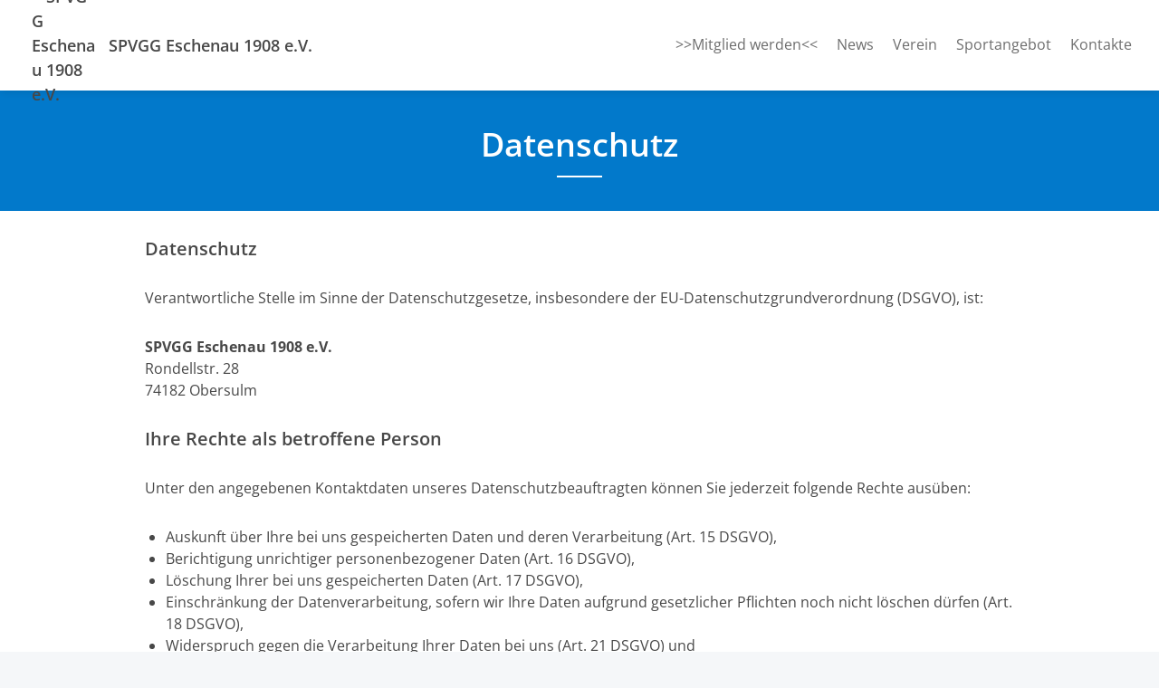

--- FILE ---
content_type: text/html; charset=UTF-8
request_url: https://spvgg-eschenau.de/datenschutz
body_size: 15663
content:
<!doctype html>
<html lang="de">
<head>
  <title>Datenschutz</title>

  <meta charset="utf-8">
  <meta http-equiv="x-ua-compatible" content="ie=edge">
  <meta name="viewport" content="width=device-width, initial-scale=1.0">
  <meta name="description" content="Verantwortliche Stelle im Sinne der Datenschutzgesetze, insbesondere der EU-Datenschutzgrundverordnung (DSGVO), ist:">

  <!-- meta -->
                  <meta property="og:site_name" content="SPVGG Eschenau 1908 e.V.">
                      <meta property="og:type" content="website">
                      <meta property="og:title" content="Datenschutz">
                      <meta property="og:description" content="Verantwortliche Stelle im Sinne der Datenschutzgesetze, insbesondere der EU-Datenschutzgrundverordnung (DSGVO), ist:">
                      <meta property="og:image" content="https://assets.vereinify.com/e1c4284f-5c2d-4354-87bc-0b9a4ed3d383/header.logo/1618783805-spvgg-logo.jpg">
                      <meta property="og:url" content="https://spvgg-eschenau.de/datenschutz/">
                      <meta property="fb:app_id" content="184857898906674">
                      <meta property="og:image:secure_url" content="https://assets.vereinify.com/e1c4284f-5c2d-4354-87bc-0b9a4ed3d383/header.logo/1618783805-spvgg-logo.jpg">
                      <meta property="twitter:card" content="summary_large_image">
                      <meta property="twitter:title" content="Datenschutz">
                      <meta property="twitter:description" content="Verantwortliche Stelle im Sinne der Datenschutzgesetze, insbesondere der EU-Datenschutzgrundverordnung (DSGVO), ist:">
                      <meta property="twitter:image" content="https://assets.vereinify.com/e1c4284f-5c2d-4354-87bc-0b9a4ed3d383/header.logo/1618783805-spvgg-logo.jpg">
                      <meta property="twitter:url" content="https://spvgg-eschenau.de/datenschutz/">
      
      <meta name="robots" content="index, follow">
  
  
      <link rel="canonical" href="https://spvgg-eschenau.de/datenschutz/"/>
  
  <!-- favicons -->
  <link rel="apple-touch-icon" sizes="180x180" href="https://assets.vereinify.com/e1c4284f-5c2d-4354-87bc-0b9a4ed3d383/header.logo/1618783805-spvgg-logo.jpg">
<link rel="icon" type="image/png" sizes="32x32" href="https://assets.vereinify.com/e1c4284f-5c2d-4354-87bc-0b9a4ed3d383/header.logo/1618783805-spvgg-logo.jpg">
<link rel="icon" type="image/png" sizes="16x16" href="https://assets.vereinify.com/e1c4284f-5c2d-4354-87bc-0b9a4ed3d383/header.logo/1618783805-spvgg-logo.jpg">

<link rel="mask-icon" href="https://assets.vereinify.com/e1c4284f-5c2d-4354-87bc-0b9a4ed3d383/header.logo/1618783805-spvgg-logo.jpg" color="#ffffff">
<link rel="shortcut icon" type="image/x-icon" href="https://assets.vereinify.com/e1c4284f-5c2d-4354-87bc-0b9a4ed3d383/header.logo/1618783805-spvgg-logo.jpg">
<link rel="manifest" href="https://cdn.vereinify.com/themes/default/site.webmanifest?v=0d3aeeb1&amp;c=e1c4284f-5c2d-4354-87bc-0b9a4ed3d383&amp;t=20210503114417">

<meta name="application-name" content="Datenschutz">
<meta name="apple-mobile-web-app-title" content="Datenschutz">

<meta name="msapplication-TileColor" content="#0279cb">
<meta name="msapplication-config" content="https://cdn.vereinify.com/themes/default/browserconfig.xml?v=0d3aeeb1&amp;c=e1c4284f-5c2d-4354-87bc-0b9a4ed3d383&amp;t=20210503114417">

<meta name="theme-color" content="#0279cb">

  <!-- preconnects -->
  <link rel="preconnect" href="https://cdn.vereinify.com/?v=0d3aeeb1" crossorigin>

  <!-- alterantive page versions like rss/atom feeds -->
  <link rel="alternate" type="application/rss+xml" title="SPVGG Eschenau 1908 e.V. Feed" href=https://spvgg-eschenau.de/news/feed/rss.xml>
  <link rel="alternate" type="application/atom+xml" title="SPVGG Eschenau 1908 e.V. Feed" href=https://spvgg-eschenau.de/news/feed/atom.xml />

  <!-- Fonts -->

  <!-- CSS(page) -->
        <link rel="stylesheet" href="https://cdn.vereinify.com/themes/default/styles/css/bootstrap-4.5.3.css?v=0d3aeeb1">
  <link rel="stylesheet" href="https://cdn.vereinify.com/themes/default/styles/css/bootstrap-custom.css?v=0d3aeeb1">
  <link rel="stylesheet" href="https://cdn.vereinify.com/themes/default/styles/css/icons-min.css?v=0d3aeeb1">
  <link rel="stylesheet" href="https://cdn.vereinify.com/themes/default/styles/css/compiled.css?v=0d3aeeb1">
  <link rel="stylesheet" href="https://cdn.vereinify.com/themes/default/styles/css/theme.css?v=0d3aeeb1&amp;c=e1c4284f-5c2d-4354-87bc-0b9a4ed3d383&amp;t=20210503114417">
  <link href="https://cdn.vereinify.com/vendor/fullcalendar@5.11.3/main.min.css?v=0d3aeeb1" rel="stylesheet">
  <link href="https://cdn.vereinify.com/vendor/@fullcalendar/bootstrap@5.11.3/main.min.css?v=0d3aeeb1" rel="stylesheet">
  <link href="https://cdn.vereinify.com/vendor/@fortawesome/fontawesome-free@5.13.1/css/all.min.css?v=0d3aeeb1" rel='stylesheet'>
  <link href="https://cdn.vereinify.com/vendor/@splidejs/splide@4.0.6/dist/css/splide.min.css?v=0d3aeeb1" rel="stylesheet">
  <script type="application/ld+json">[]</script>

  
  
  <script type="text/javascript" src="https://cdn.vereinify.com/vendor/intersection-observer@0.12.2/intersection-observer.js?v=0d3aeeb1"></script>
  
  <script type="text/javascript" src="https://cdn.vereinify.com/js/vendor/lozad.min.js?v=0d3aeeb1"></script>

        <script type="module" src="https://cdn.vereinify.com/vendor/ionicons@5.5.4/dist/ionicons/ionicons.esm.js?v=0d3aeeb1"></script>

  <script src="https://cdn.vereinify.com/vendor/fullcalendar@5.11.3/main.min.js?v=0d3aeeb1" crossorigin="anonymous"></script>
  <script src="https://cdn.vereinify.com/vendor/fullcalendar@5.11.3/locales/de.js?v=0d3aeeb1" crossorigin="anonymous"></script>
  <!-- iCalendar Plugin -->
  <script src="https://cdn.vereinify.com/vendor/ical.js@1.4.0/build/ical.min.js?v=0d3aeeb1"></script>
  <script src="https://cdn.vereinify.com/vendor/@fullcalendar/icalendar@5.11.3/main.global.min.js?v=0d3aeeb1" crossorigin="anonymous"></script>
  <!-- RRule Plugin -->
  <script src="https://cdn.vereinify.com/vendor/rrule@2.6.8/dist/es5/rrule.min.js?v=0d3aeeb1" crossorigin="anonymous"></script>
  <script src="https://cdn.vereinify.com/vendor/@fullcalendar/rrule@2.6.8/main.global.min.js?v=0d3aeeb1" crossorigin="anonymous"></script>
  <!-- moment/moment-timezne Plugin -->
  <script src="https://cdn.vereinify.com/vendor/moment@2.29.1/min/moment.min.js?v=0d3aeeb1" crossorigin="anonymous"></script>
  <script src="https://cdn.vereinify.com/vendor/moment-timezone@0.5.33/builds/moment-timezone-with-data.min.js?v=0d3aeeb1" crossorigin="anonymous"></script>
  <script src="https://cdn.vereinify.com/vendor/@fullcalendar/moment@2.29.1/main.global.min.js?v=0d3aeeb1" crossorigin="anonymous"></script>

  <!-- splide -->
  <script src="https://cdn.vereinify.com/vendor/@splidejs/splide@4.0.6/dist/js/splide.min.js?v=0d3aeeb1" crossorigin="anonymous"></script>

  
  <!-- head(custom) -->
  

</head>
<body class="pagetype-editor page-editor-e0625c3c-317a-4b0f-a5aa-01eaf6dd5d30"
      id="page-editor-e0625c3c-317a-4b0f-a5aa-01eaf6dd5d30">

  <div class="wrapper_margins">
    <header class="header">
    <div class="container">
        <nav class="navbar navbar-expand-lg">
            <a class="navbar-brand" href="https://spvgg-eschenau.de">
                                <img class="navbar-brand-image" src="https://assets.vereinify.com/e1c4284f-5c2d-4354-87bc-0b9a4ed3d383/header.logo/1618783805-spvgg-logo.jpg" alt="SPVGG Eschenau 1908 e.V." />
                                <span class="navbar-brand-name">SPVGG Eschenau 1908 e.V.</span>
            </a>
            <button class="navbar-toggler collapsed" type="button" data-toggle="collapse" data-target="#mainnavigation" aria-controls="mainnavigation" aria-expanded="false" aria-label="Toggle navigation">
                <span class="icon-bar"></span>
                <span class="icon-bar"></span>
                <span class="icon-bar"></span>
            </button>

            <div class="collapse navbar-collapse" id="mainnavigation">

                
                <ul class="navbar-nav ml-auto mt-0">
                                      <li class="nav-item dropdown ">
                      <a class="nav-link"
                         href="https://spvgg-eschenau.de/mitglied-werden"
                         target="_self"
                         rel="noopener">&gt;&gt;Mitglied werden&lt;&lt; </a>

                                          </li>
                                      <li class="nav-item dropdown ">
                      <a class="nav-link"
                         href="https://spvgg-eschenau.de/news"
                         target="_self"
                         rel="noopener">News </a>

                                          </li>
                                      <li class="nav-item dropdown ">
                      <a class="nav-link"
                         href="https://spvgg-eschenau.de/ueber-uns"
                         target="_blank"
                         rel="noopener">Verein </a>

                                            <span class="dropdown-toggle" data-toggle="dropdown" aria-haspopup="true" aria-expanded="false"></span>

                      <div class="dropdown-menu">
                                                  <div class="dropdown-item ">
                            <a href="https://spvgg-eschenau.de/ueber-uns"
                               target="_self"
                               rel="noopener">Über uns</a>
                                                      </div>
                                                  <div class="dropdown-item ">
                            <a href="https://spvgg-eschenau.de/mitglied-werden"
                               target="_self"
                               rel="noopener">Mitgliedschaft</a>
                                                      </div>
                                                  <div class="dropdown-item ">
                            <a href="https://spvgg-eschenau.de/vereinskollektion"
                               target="_self"
                               rel="noopener">Vereinskollektion</a>
                                                      </div>
                                                  <div class="dropdown-item ">
                            <a href="https://spvgg-eschenau.de/sportheim"
                               target="_self"
                               rel="noopener">Sportheim</a>
                                                      </div>
                                                  <div class="dropdown-item ">
                            <a href="https://spvgg-eschenau.de/chronik"
                               target="_self"
                               rel="noopener">Chronik</a>
                                                      </div>
                                              </div>

                                          </li>
                                      <li class="nav-item dropdown ">
                      <a class="nav-link"
                         href="https://spvgg-eschenau.de/sportangebot"
                         target="_self"
                         rel="noopener">Sportangebot </a>

                                            <span class="dropdown-toggle" data-toggle="dropdown" aria-haspopup="true" aria-expanded="false"></span>

                      <div class="dropdown-menu">
                                                  <div class="dropdown-item ">
                            <a href="https://spvgg-eschenau.de/skifahren"
                               target="_self"
                               rel="noopener">Skifahren</a>
                                                      </div>
                                                  <div class="dropdown-item ">
                            <a href="https://spvgg-eschenau.de/aerobic"
                               target="_self"
                               rel="noopener">Step-Aerobic</a>
                                                      </div>
                                                  <div class="dropdown-item ">
                            <a href="https://spvgg-eschenau.de/tischtennis"
                               target="_self"
                               rel="noopener">Tischtennis</a>
                                                      </div>
                                                  <div class="dropdown-item ">
                            <a href="https://spvgg-eschenau.de/turnen"
                               target="_self"
                               rel="noopener">Kinderturnen</a>
                                                      </div>
                                                  <div class="dropdown-item ">
                            <a href="https://spvgg-eschenau.de/zumba"
                               target="_self"
                               rel="noopener">Zumba</a>
                                                      </div>
                                                  <div class="dropdown-item ">
                            <a href="https://spvgg-eschenau.de/gymnastik"
                               target="_self"
                               rel="noopener">Gymnastik</a>
                                                      </div>
                                                  <div class="dropdown-item ">
                            <a href="https://spvgg-eschenau.de/kegeln"
                               target="_self"
                               rel="noopener">Kegeln</a>
                                                      </div>
                                                  <div class="dropdown-item ">
                            <a href="https://spvgg-eschenau.de/bogenschiessen"
                               target="_self"
                               rel="noopener">Bogenschiessen</a>
                                                      </div>
                                                  <div class="dropdown-item ">
                            <a href="https://spvgg-eschenau.de/wassersport"
                               target="_self"
                               rel="noopener">Wassersport</a>
                                                      </div>
                                              </div>

                                          </li>
                                      <li class="nav-item dropdown ">
                      <a class="nav-link"
                         href="https://spvgg-eschenau.de/kontakte"
                         target="_self"
                         rel="noopener">Kontakte </a>

                                          </li>
                                  </ul>
            </div>

                        
        </nav>
    </div>
</header>

    <div class="content-wrapper">

      
      <main class="content">
          
          
          <section id="editor-block-16608bb5-de1d-4aac-bf57-b1cab2944c49"
             class="editor editor-header text-left">

        
            <div class="title-page">
                <div class="container-sm">
                    <h1 class="title">Datenschutz</h1>
                </div>
            </div>

        
    </section>

              
          <section id="editor-block-c32c252a-071f-4aef-8a36-8c6d3eaf9712"
             class="editor editor-header text-left">

        
            <div class="container-sm">
                <h2>Datenschutz</h2>
            </div>

        
    </section>

              
          <section id="editor-block-01d3b144-95dc-4d6c-a4f8-0754772bc3e9"
         class="editor editor-paragraph text-left">
  <div class="container-sm">

    <p class="my-0">Verantwortliche Stelle im Sinne der Datenschutzgesetze, insbesondere der EU-Datenschutzgrundverordnung (DSGVO), ist:</p>

  </div>
</section>

              
          <section id="editor-block-781279b2-5872-4d67-90a2-d59f3a8e742b"
         class="editor editor-paragraph text-left">
  <div class="container-sm">

    <p class="my-0"><b>SPVGG Eschenau 1908 e.V.</b><br>Rondellstr. 28<br>74182 Obersulm</p>

  </div>
</section>

              
          <section id="editor-block-c3b6462e-3e82-45b7-bb5d-969b05d1f203"
             class="editor editor-header text-left">

        
            <div class="container-sm">
                <h2>Ihre Rechte als betroffene Person</h2>
            </div>

        
    </section>

              
          <section id="editor-block-0b36cad4-fe7e-44d6-a01e-d99b3e89a9c6"
         class="editor editor-paragraph text-left">
  <div class="container-sm">

    <p class="my-0">Unter den angegebenen Kontaktdaten unseres Datenschutzbeauftragten können Sie jederzeit folgende Rechte ausüben:</p>

  </div>
</section>

              
          <section id="editor-block-90c94b89-8082-4348-9211-e372e068432e"
         class="editor editor-list editor-list-unordered">
  <div class="container-sm">

    
      <ul>
                  <li>Auskunft über Ihre bei uns gespeicherten Daten und deren Verarbeitung (Art. 15 DSGVO),</li>
                  <li>Berichtigung unrichtiger personenbezogener Daten (Art. 16 DSGVO),</li>
                  <li>Löschung Ihrer bei uns gespeicherten Daten (Art. 17 DSGVO),</li>
                  <li>Einschränkung der Datenverarbeitung, sofern wir Ihre Daten aufgrund gesetzlicher Pflichten noch nicht löschen dürfen (Art. 18 DSGVO),</li>
                  <li>Widerspruch gegen die Verarbeitung Ihrer Daten bei uns (Art. 21 DSGVO) und</li>
                  <li>Datenübertragbarkeit, sofern Sie in die Datenverarbeitung eingewilligt haben oder einen Vertrag mit uns sabgeschlossen haben (Art. 20 DSGVO).</li>
              </ul>

    
  </div>
</section>

              
          <section id="editor-block-5734d99e-829b-4224-97e2-ce0308bbb3e0"
         class="editor editor-paragraph text-left">
  <div class="container-sm">

    <p class="my-0">Sofern Sie uns eine Einwilligung erteilt haben, können Sie diese jederzeit mit Wirkung für die Zukunft widerrufen.<br>Sie können sich jederzeit mit einer Beschwerde an eine Aufsichtsbehörde wenden, z. B. an die zuständige Aufsichtsbehörde des Bundeslands Ihres Wohnsitzes oder an die für uns als verantwortliche Stelle zuständige Behörde.<br>Eine Liste der Aufsichtsbehörden (für den nichtöffentlichen Bereich) mit Anschrift finden Sie unter:&nbsp;<a href="https://www.bfdi.bund.de/DE/Infothek/Anschriften_Links/anschriften_links-node.html" target="_blank">https://www.bfdi.bund.de/DE/Infothek/Anschriften_Links/anschriften_links-node.html</a>.</p>

  </div>
</section>

              
          <section id="editor-block-669bcf69-f131-4d73-b32c-043a9deda00c"
         class="editor editor-delimiter">
  <div class="container-sm">

    <hr/>

  </div>
</section>

              
          <section id="editor-block-bad924e6-265f-4266-923b-880c2ac37636"
             class="editor editor-header text-left">

        
            <div class="container-sm">
                <h2>Erfassung allgemeiner Informationen beim Besuch unserer Website</h2>
            </div>

        
    </section>

              
          <section id="editor-block-31db3cb5-830b-466e-aa79-7e758d746f78"
             class="editor editor-header text-left">

        
            <div class="container-sm">
                <h3>Art und Zweck der Verarbeitung:</h3>
            </div>

        
    </section>

              
          <section id="editor-block-bb7ca8aa-fcc0-42ec-ad5c-9c4f3aa6f400"
         class="editor editor-paragraph text-left">
  <div class="container-sm">

    <p class="my-0">Wenn Sie auf unsere Website zugreifen, d.h., wenn Sie sich nicht registrieren oder anderweitig Informationen übermitteln, werden automatisch Informationen allgemeiner Natur erfasst. Diese Informationen (Server-Logfiles) beinhalten etwa die Art des Webbrowsers, das verwendete Betriebssystem, den Domainnamen Ihres Internet-Service-Providers, Ihre IP-Adresse und ähnliches.</p>

  </div>
</section>

              
          <section id="editor-block-0851d8f9-3fd7-44d2-9f6a-47040ab070cc"
         class="editor editor-paragraph text-left">
  <div class="container-sm">

    <p class="my-0">Sie werden insbesondere zu folgenden Zwecken verarbeitet:</p>

  </div>
</section>

              
          <section id="editor-block-d1e8e158-65f5-4d2c-9ca8-f671ede9a4e7"
         class="editor editor-list editor-list-unordered">
  <div class="container-sm">

    
      <ul>
                  <li>Sicherstellung eines problemlosen Verbindungsaufbaus der Website,</li>
                  <li>Sicherstellung einer reibungslosen Nutzung unserer Website,</li>
                  <li>Auswertung der Systemsicherheit und -stabilität sowie</li>
                  <li>zu weiteren administrativen Zwecken.</li>
              </ul>

    
  </div>
</section>

              
          <section id="editor-block-cc41d98e-1671-4d05-bcc0-ca7634dda41c"
         class="editor editor-paragraph text-left">
  <div class="container-sm">

    <p class="my-0">Wir verwenden Ihre Daten nicht, um Rückschlüsse auf Ihre Person zu ziehen. Informationen dieser Art werden von uns ggfs. statistisch ausgewertet, um unseren Internetauftritt und die dahinterstehende Technik zu optimieren.</p>

  </div>
</section>

              
          <section id="editor-block-d93a0060-4867-4c7f-b715-935eec0e8c93"
             class="editor editor-header text-left">

        
            <div class="container-sm">
                <h3>Rechtsgrundlage:</h3>
            </div>

        
    </section>

              
          <section id="editor-block-b77bba58-27a4-42cc-9946-c66a8230f3f3"
         class="editor editor-paragraph text-left">
  <div class="container-sm">

    <p class="my-0">Die Verarbeitung erfolgt gemäß Art. 6 Abs. 1 lit. f DSGVO auf Basis unseres berechtigten Interesses an der Verbesserung der Stabilität und Funktionalität unserer Website.</p>

  </div>
</section>

              
          <section id="editor-block-3628610f-4a2d-4e75-97e1-94c4c4458a4d"
             class="editor editor-header text-left">

        
            <div class="container-sm">
                <h3>Empfänger:</h3>
            </div>

        
    </section>

              
          <section id="editor-block-87e89be4-a0fa-4be1-824b-a8a403dcf924"
         class="editor editor-paragraph text-left">
  <div class="container-sm">

    <p class="my-0">Empfänger der Daten sind ggf. technische Dienstleister, die für den Betrieb und die Wartung unserer Webseite als Auftragsverarbeiter tätig werden.</p>

  </div>
</section>

              
          <section id="editor-block-facb647c-9166-454b-9b1d-2360f93990e8"
             class="editor editor-header text-left">

        
            <div class="container-sm">
                <h3>Speicherdauer:</h3>
            </div>

        
    </section>

              
          <section id="editor-block-2055450f-d374-43f9-8ef5-2f4ac654fdcb"
         class="editor editor-paragraph text-left">
  <div class="container-sm">

    <p class="my-0">Die Daten werden gelöscht, sobald diese für den Zweck der Erhebung nicht mehr erforderlich sind. Dies ist für die Daten, die der Bereitstellung der Webseite dienen, grundsätzlich der Fall, wenn die jeweilige Sitzung beendet ist.</p>

  </div>
</section>

              
          <section id="editor-block-1d2a0ff1-4215-4f2b-80c0-08bed95b897d"
             class="editor editor-header text-left">

        
            <div class="container-sm">
                <h3>Bereitstellung vorgeschrieben oder erforderlich:</h3>
            </div>

        
    </section>

              
          <section id="editor-block-05432389-e785-44bc-83e3-ac6726751331"
         class="editor editor-paragraph text-left">
  <div class="container-sm">

    <p class="my-0">Die Bereitstellung der vorgenannten personenbezogenen Daten ist weder gesetzlich noch vertraglich vorgeschrieben. Ohne die IP-Adresse ist jedoch der Dienst und die Funktionsfähigkeit unserer Website nicht gewährleistet. Zudem können einzelne Dienste und Services nicht verfügbar oder eingeschränkt sein. Aus diesem Grund ist ein Widerspruch ausgeschlossen.</p>

  </div>
</section>

              
          <section id="editor-block-a88b55eb-05a2-41d6-867d-8f344178ccc7"
         class="editor editor-delimiter">
  <div class="container-sm">

    <hr/>

  </div>
</section>

              
          <section id="editor-block-f74eaaa3-6f9e-4818-b6cc-bb173ed75cb5"
             class="editor editor-header text-left">

        
            <div class="container-sm">
                <h2>Cookies</h2>
            </div>

        
    </section>

              
          <section id="editor-block-4a64d98a-6be5-49e2-88c5-5a72141483de"
         class="editor editor-paragraph text-left">
  <div class="container-sm">

    <p class="my-0">Als „Cookies“ werden kleine Dateien bezeichnet, die auf Rechnern der Nutzer gespeichert werden. Innerhalb der Cookies können unterschiedliche Angaben gespeichert werden. Ein Cookie dient primär dazu, die Angaben zu einem Nutzer (bzw. dem Gerät auf dem das Cookie gespeichert ist) während oder auch nach seinem Besuch innerhalb eines Onlineangebotes zu speichern. Als temporäre Cookies, bzw. „Session-Cookies“ oder „transiente Cookies“, werden Cookies bezeichnet, die gelöscht werden, nachdem ein Nutzer ein Onlineangebot verlässt und seinen Browser schließt. In einem solchen Cookie kann z.B. der Inhalt eines Warenkorbs in einem Onlineshop oder ein Login-Status gespeichert werden. Als „permanent“ oder „persistent“ werden Cookies bezeichnet, die auch nach dem Schließen des Browsers gespeichert bleiben. So kann z.B. der Login-Status gespeichert werden, wenn die Nutzer diese nach mehreren Tagen aufsuchen. Ebenso können in einem solchen Cookie die Interessen der Nutzer gespeichert werden, die für Reichweitenmessung oder Marketingzwecke verwendet werden. Als „Third-Party-Cookie“ werden Cookies bezeichnet, die von anderen Anbietern als dem Verantwortlichen, der das Onlineangebot betreibt, angeboten werden (andernfalls, wenn es nur dessen Cookies sind spricht man von „First-Party Cookies“).</p>

  </div>
</section>

              
          <section id="editor-block-49663427-41ff-44c2-acea-2d7a42f9dbf4"
         class="editor editor-paragraph text-left">
  <div class="container-sm">

    <p class="my-0">Wir können temporäre und permanente Cookies einsetzen und klären hierüber im Rahmen unserer Datenschutzerklärung auf.</p>

  </div>
</section>

              
          <section id="editor-block-bed3510e-e496-4a29-bcec-249d61d5eff4"
         class="editor editor-paragraph text-left">
  <div class="container-sm">

    <p class="my-0">Falls die Nutzer nicht möchten, dass Cookies auf ihrem Rechner gespeichert werden, werden sie gebeten die entsprechende Option in den Systemeinstellungen ihres Browsers zu deaktivieren. Gespeicherte Cookies können in den Systemeinstellungen des Browsers gelöscht werden. Der Ausschluss von Cookies kann zu Funktionseinschränkungen dieses Onlineangebotes führen.</p>

  </div>
</section>

              
          <section id="editor-block-e6ab2b03-8644-418c-9306-80c84bc618cd"
         class="editor editor-paragraph text-left">
  <div class="container-sm">

    <p class="my-0">Ein genereller Widerspruch gegen den Einsatz der zu Zwecken des Onlinemarketing eingesetzten Cookies kann bei einer Vielzahl der Dienste, vor allem im Fall des Trackings, über die US-amerikanische Seite&nbsp;<a href="http://www.aboutads.info/choices/">http://www.aboutads.info/choices/</a>&nbsp;oder die EU-Seite&nbsp;<a href="http://www.youronlinechoices.com/">http://www.youronlinechoices.com/</a>&nbsp;erklärt werden. Des Weiteren kann die Speicherung von Cookies mittels deren Abschaltung in den Einstellungen des Browsers erreicht werden. Bitte beachten Sie, dass dann gegebenenfalls nicht alle Funktionen dieses Onlineangebotes genutzt werden können.</p>

  </div>
</section>

              
          <section id="editor-block-11705472-1ef9-48ea-9cb4-f4bcd2a9b14e"
         class="editor editor-delimiter">
  <div class="container-sm">

    <hr/>

  </div>
</section>

              
          <section id="editor-block-6cb2eba0-111c-4e83-a581-9592b976524f"
             class="editor editor-header text-left">

        
            <div class="container-sm">
                <h2>Verwendung des Content Delivery Networks (bunny.net)</h2>
            </div>

        
    </section>

              
          <section id="editor-block-aebf04de-69a4-49a9-a760-ef7a2eb97ad9"
             class="editor editor-header text-left">

        
            <div class="container-sm">
                <h3>Content Delivery Network</h3>
            </div>

        
    </section>

              
          <section id="editor-block-675ce156-ff85-44f3-93d2-838f172edeb5"
         class="editor editor-paragraph text-left">
  <div class="container-sm">

    <p class="my-0">Zur Optimierung der Ladezeiten dieser Webseite wird bunny.net als Content Delivery Network (CDN) verwendet. Auf der Webseite verwendete statische Dateien, zum Beispiel Bilder und Scriptdateien, werden vom bunny.net-Netwerk bereitgestellt.</p>

  </div>
</section>

              
          <section id="editor-block-7366cf0e-97dc-4128-924c-700b1f25f28d"
         class="editor editor-paragraph text-left">
  <div class="container-sm">

    <p class="my-0">Sämtliche personenbezogene Daten werden anonymisiert und nicht an Dritte übermittelt. bunny.net sammelt, speichert oder verteilt keinerlei Informationen, die in irgendeiner Weise verwendet werden könnten, um einen Benutzer zu identifizieren oder seine persönlichen Informationen zu enthalten.</p>

  </div>
</section>

              
          <section id="editor-block-c408ba30-16f5-42b6-998d-5f245524f445"
         class="editor editor-paragraph text-left">
  <div class="container-sm">

    <p class="my-0">Weitere Informationen, wie bunny.net mit Daten umgeht, finden Sie auf der bunny.net-Webseite unter&nbsp;<a href="https://bunny.net/gdpr">https://bunny.net/gdpr</a>&nbsp;und&nbsp;<a href="https://bunny.net/privacy">https://bunny.net/privacy</a>. Die Nutzung von bunny.net erfolgt im Interesse einer einheitlichen und ansprechenden Darstellung dieser Webseite. Dies stellt ein berechtigtes Interesse im Sinne von Art. 6 Abs. 1 lit. f DSGVO dar.</p>

  </div>
</section>

              
          <section id="editor-block-1dbf0ddd-d2ad-459e-8b22-7931edd4c794"
         class="editor editor-delimiter">
  <div class="container-sm">

    <hr/>

  </div>
</section>

              
          <section id="editor-block-a4773a60-a91a-444b-89a6-7e67a0a88f2c"
             class="editor editor-header text-left">

        
            <div class="container-sm">
                <h2>Verwendung von Google Analytics</h2>
            </div>

        
    </section>

              
          <section id="editor-block-1d8bc632-0dba-496e-a2d7-56f1c86321e0"
             class="editor editor-header text-left">

        
            <div class="container-sm">
                <h3>Art und Zweck der Verarbeitung:</h3>
            </div>

        
    </section>

              
          <section id="editor-block-f88369d0-05ba-454c-a177-02707ec80f5c"
         class="editor editor-paragraph text-left">
  <div class="container-sm">

    <p class="my-0">Diese Website benutzt Google Analytics, einen Webanalysedienst der Google LLC, 1600 Amphitheatre Parkway, Mountain View, CA 94043 USA (nachfolgend: „Google“). Google Analytics verwendet sog. „Cookies“, also Textdateien, die auf Ihrem Computer gespeichert werden und die eine Analyse der Benutzung der Webseite durch Sie ermöglichen. Die durch das Cookie erzeugten Informationen über Ihre Benutzung dieser Webseite werden in der Regel an einen Server von Google in den USA übertragen und dort gespeichert. Aufgrund der Aktivierung der IP-Anonymisierung auf diesen Webseiten, wird Ihre IP-Adresse von Google jedoch innerhalb von Mitgliedstaaten der Europäischen Union oder in anderen Vertragsstaaten des Abkommens über den Europäischen Wirtschaftsraum zuvor gekürzt. Nur in Ausnahmefällen wird die volle IP-Adresse an einen Server von Google in den USA übertragen und dort gekürzt. Im Auftrag des Betreibers dieser Website wird Google diese Informationen benutzen, um Ihre Nutzung der Webseite auszuwerten, um Reports über die Webseitenaktivitäten zusammenzustellen und um weitere mit der Websitenutzung und der Internetnutzung verbundene Dienstleistungen gegenüber dem Webseitenbetreiber zu erbringen. Die im Rahmen von Google Analytics von Ihrem Browser übermittelte IP-Adresse wird nicht mit anderen Daten von Google zusammengeführt.</p>

  </div>
</section>

              
          <section id="editor-block-23e76800-4151-40bd-8e11-48d3ab4cb230"
         class="editor editor-paragraph text-left">
  <div class="container-sm">

    <p class="my-0">Die Zwecke der Datenverarbeitung liegen in der Auswertung der Nutzung der Website und in der Zusammenstellung von Reports über Aktivitäten auf der Website. Auf Grundlage der Nutzung der Website und des Internets sollen dann weitere verbundene Dienstleistungen erbracht werden.</p>

  </div>
</section>

              
          <section id="editor-block-d8717b64-7b8a-4536-9ec5-36c3530978c0"
             class="editor editor-header text-left">

        
            <div class="container-sm">
                <h3>Rechtsgrundlage:</h3>
            </div>

        
    </section>

              
          <section id="editor-block-15d4138b-b4ef-4fc9-ae1a-5c7e0b2d237f"
         class="editor editor-paragraph text-left">
  <div class="container-sm">

    <p class="my-0">Die Verarbeitung der Daten erfolgt auf Grundlage einer Einwilligung des Nutzers (Art. 6 Abs. 1 lit. a DSGVO).</p>

  </div>
</section>

              
          <section id="editor-block-c45d4103-6d00-407d-9e46-31a0411fcd31"
             class="editor editor-header text-left">

        
            <div class="container-sm">
                <h3>Empfänger:</h3>
            </div>

        
    </section>

              
          <section id="editor-block-f5c85e3a-fc4f-4c57-80d5-3ca0bcc53fad"
         class="editor editor-paragraph text-left">
  <div class="container-sm">

    <p class="my-0">Empfänger der Daten ist Google als Auftragsverarbeiter. Hierfür haben wir mit Google den entsprechenden Auftragsverarbeitungsvertrag abgeschlossen.</p>

  </div>
</section>

              
          <section id="editor-block-a43498d8-be38-4795-a309-aac3b217af1b"
             class="editor editor-header text-left">

        
            <div class="container-sm">
                <h3>Speicherdauer:</h3>
            </div>

        
    </section>

              
          <section id="editor-block-4ecc687d-432d-43ac-ac40-8526053f2a26"
         class="editor editor-paragraph text-left">
  <div class="container-sm">

    <p class="my-0">Die Löschung der Daten erfolgt, sobald diese für unsere Aufzeichnungszwecke nicht mehr erforderlich sind.</p>

  </div>
</section>

              
          <section id="editor-block-bd7bbba1-2613-4a38-bf88-17fb4e0943b0"
             class="editor editor-header text-left">

        
            <div class="container-sm">
                <h3>Drittlandtransfer:</h3>
            </div>

        
    </section>

              
          <section id="editor-block-fec14c47-e228-4370-85a7-0ae913af3989"
         class="editor editor-paragraph text-left">
  <div class="container-sm">

    <p class="my-0">Google verarbeitet Ihre Daten in den USA und hat sich dem EU_US Privacy Shield unterworfen&nbsp;<a href="https://www.privacyshield.gov/EU-US-Framework">https://www.privacyshield.gov/EU-US-Framework</a>.</p>

  </div>
</section>

              
          <section id="editor-block-ad5cdbcf-f432-4977-9641-1dc4ed7791b0"
             class="editor editor-header text-left">

        
            <div class="container-sm">
                <h3>Bereitstellung vorgeschrieben oder erforderlich:</h3>
            </div>

        
    </section>

              
          <section id="editor-block-394ef494-b2a6-42c0-be94-4a12a38e5e27"
         class="editor editor-paragraph text-left">
  <div class="container-sm">

    <p class="my-0">Die Bereitstellung Ihrer personenbezogenen Daten erfolgt freiwillig, allein auf Basis Ihrer Einwilligung. Sofern Sie den Zugriff unterbinden, kann es hierdurch zu Funktionseinschränkungen auf der Website kommen.</p>

  </div>
</section>

              
          <section id="editor-block-e8b49a8a-6c69-43b8-a7ad-834a57d3e938"
             class="editor editor-header text-left">

        
            <div class="container-sm">
                <h3>Widerruf der Einwilligung:</h3>
            </div>

        
    </section>

              
          <section id="editor-block-b3f65a14-60b6-45a3-b577-c73c920530d4"
         class="editor editor-paragraph text-left">
  <div class="container-sm">

    <p class="my-0">Sie können die Speicherung der Cookies durch eine entsprechende Einstellung Ihrer Browser-Software verhindern; wir weisen Sie jedoch darauf hin, dass Sie in diesem Fall gegebenenfalls nicht sämtliche Funktionen dieser Website vollumfänglich werden nutzen können. Sie können darüber hinaus die Erfassung der durch das Cookie erzeugten und auf Ihre Nutzung der Webseite bezogenen Daten (inkl. Ihrer IP-Adresse) an Google sowie die Verarbeitung dieser Daten durch Google verhindern, indem sie das unter dem folgenden Link verfügbare Browser-Plugin herunterladen und installieren:&nbsp;<a href="http://tools.google.com/dlpage/gaoptout?hl=de">Browser Add On zur Deaktivierung von Google Analytics</a>.</p>

  </div>
</section>

              
          <section id="editor-block-d2d05b61-f8ee-4dbe-baf4-7369c69b746a"
         class="editor editor-paragraph text-left">
  <div class="container-sm">

    <p class="my-0">Zusätzlich oder als Alternative zum Browser-Add-On können Sie das Tracking durch Google Analytics auf unseren Seiten unterbinden, indem Sie&nbsp;<a href="https://spvgg-eschenau.de/datenschutz#">diesen Link anklicken</a>. Dabei wird ein Opt-out-Cookie auf Ihrem Gerät installiert. Damit wird die Erfassung durch Google Analytics für diese Website und für diesen Browser zukünftig verhindert, so lange das Cookie in Ihrem Browser installiert bleibt.</p>

  </div>
</section>

              
          <section id="editor-block-330c4ec6-91af-4b59-b0a4-c992f8b10249"
             class="editor editor-header text-left">

        
            <div class="container-sm">
                <h3>Profiling:</h3>
            </div>

        
    </section>

              
          <section id="editor-block-c1072b82-1725-4039-93a5-abec778fc159"
         class="editor editor-paragraph text-left">
  <div class="container-sm">

    <p class="my-0">Mit Hilfe des Tracking-Tools Google Analytics kann das Verhalten der Besucher der Webseite bewertet und die Interessen analysiert werden. Hierzu erstellen wir ein pseudonymes Nutzerprofil.</p>

  </div>
</section>

              
          <section id="editor-block-17012dde-e2e2-44ec-ba3f-5a255bdc7b3b"
         class="editor editor-delimiter">
  <div class="container-sm">

    <hr/>

  </div>
</section>

              
          <section id="editor-block-b13c7991-42a5-4091-9602-0994f61920c9"
             class="editor editor-header text-left">

        
            <div class="container-sm">
                <h2>Verwendung von Scriptbibliotheken (Google Webfonts)</h2>
            </div>

        
    </section>

              
          <section id="editor-block-0e6a8288-1bd7-426c-80d4-175fdef8c6c8"
             class="editor editor-header text-left">

        
            <div class="container-sm">
                <h3>Art und Zweck der Verarbeitung:</h3>
            </div>

        
    </section>

              
          <section id="editor-block-2b356b51-f9b9-4aab-88b9-162735996df3"
         class="editor editor-paragraph text-left">
  <div class="container-sm">

    <p class="my-0">Um unsere Inhalte browserübergreifend korrekt und grafisch ansprechend darzustellen, verwenden wir auf dieser Website „Google Web Fonts“ der Google LLC (1600 Amphitheatre Parkway, Mountain View, CA 94043, USA; nachfolgend „Google“) zur Darstellung von Schriften.</p>

  </div>
</section>

              
          <section id="editor-block-43c1dfb8-812f-45ed-a1dd-fe5c2fbb0579"
         class="editor editor-paragraph text-left">
  <div class="container-sm">

    <p class="my-0">Die Datenschutzrichtlinie des Bibliothekbetreibers Google finden Sie hier:&nbsp;<a href="https://www.google.com/policies/privacy/">https://www.google.com/policies/privacy/</a></p>

  </div>
</section>

              
          <section id="editor-block-52f4db2e-de21-4315-b754-e2b83da198cd"
             class="editor editor-header text-left">

        
            <div class="container-sm">
                <h3>Rechtsgrundlage:</h3>
            </div>

        
    </section>

              
          <section id="editor-block-360ed2e9-9fa4-4552-80a4-ab59f3563eff"
         class="editor editor-paragraph text-left">
  <div class="container-sm">

    <p class="my-0">Rechtsgrundlage für die Einbindung von Google Webfonts und dem damit verbundenen Datentransfer zu Google ist Ihre Einwilligung (Art. 6 Abs. 1 lit. a DSGVO).</p>

  </div>
</section>

              
          <section id="editor-block-3413d714-5464-454b-bff0-d5f6f5998ef8"
             class="editor editor-header text-left">

        
            <div class="container-sm">
                <h3>Empfänger:</h3>
            </div>

        
    </section>

              
          <section id="editor-block-c9bddf45-91cd-4394-8071-2e597474d748"
         class="editor editor-paragraph text-left">
  <div class="container-sm">

    <p class="my-0">Der Aufruf von Scriptbibliotheken oder Schriftbibliotheken löst automatisch eine Verbindung zum Betreiber der Bibliothek aus. Dabei ist es theoretisch möglich – aktuell allerdings auch unklar ob und ggf. zu welchen Zwecken – dass der Betreiber in diesem Fall Google Daten erhebt.</p>

  </div>
</section>

              
          <section id="editor-block-bb4fce2f-5e02-49e2-90af-fa603b975a5d"
             class="editor editor-header text-left">

        
            <div class="container-sm">
                <h3>Speicherdauer:</h3>
            </div>

        
    </section>

              
          <section id="editor-block-f80098c3-6081-42e5-afbd-02af8708b6d9"
         class="editor editor-paragraph text-left">
  <div class="container-sm">

    <p class="my-0">Wir erheben keine personenbezogenen Daten, durch die Einbindung von Google Webfonts.</p>

  </div>
</section>

              
          <section id="editor-block-101d28c2-6eaa-46dc-b0ad-ca6a5c09f519"
         class="editor editor-paragraph text-left">
  <div class="container-sm">

    <p class="my-0">Weitere Informationen zu Google Web Fonts finden Sie unter&nbsp;<a href="https://developers.google.com/fonts/faq">https://developers.google.com/fonts/faq</a>&nbsp;und in der Datenschutzerklärung von Google:&nbsp;<a href="https://www.google.com/policies/privacy/">https://www.google.com/policies/privacy/</a>.</p>

  </div>
</section>

              
          <section id="editor-block-b978ceef-962e-4470-bd65-576690c61630"
             class="editor editor-header text-left">

        
            <div class="container-sm">
                <h3>Drittlandtransfer:</h3>
            </div>

        
    </section>

              
          <section id="editor-block-8f341e6c-907a-451d-8f71-60eb3d5f6210"
         class="editor editor-paragraph text-left">
  <div class="container-sm">

    <p class="my-0">Google verarbeitet Ihre Daten in den USA und hat sich dem EU_US Privacy Shield unterworfen&nbsp;<a href="https://www.privacyshield.gov/EU-US-Framework">https://www.privacyshield.gov/EU-US-Framework</a>.</p>

  </div>
</section>

              
          <section id="editor-block-3463ee70-d7f9-4184-8cfa-df55b93e42a6"
             class="editor editor-header text-left">

        
            <div class="container-sm">
                <h3>Bereitstellung vorgeschrieben oder erforderlich:</h3>
            </div>

        
    </section>

              
          <section id="editor-block-1e05a8b4-d200-4def-8cba-93f84df7115a"
         class="editor editor-paragraph text-left">
  <div class="container-sm">

    <p class="my-0">Die Bereitstellung der personenbezogenen Daten ist weder gesetzlich, noch vertraglich vorgeschrieben. Allerdings kann ohne die korrekte Darstellung der Inhalte von Standardschriften nicht ermöglicht werden.</p>

  </div>
</section>

              
          <section id="editor-block-696bf6c0-5434-4c93-a2a8-73d5be587c41"
             class="editor editor-header text-left">

        
            <div class="container-sm">
                <h3>Widerruf der Einwilligung:</h3>
            </div>

        
    </section>

              
          <section id="editor-block-92b62508-f7cc-4554-891e-d77a36f0d89f"
         class="editor editor-paragraph text-left">
  <div class="container-sm">

    <p class="my-0">Zur Darstellung der Inhalte wird regelmäßig die Programmiersprache JavaScript verwendet. Sie können der Datenverarbeitung daher widersprechen, indem Sie die Ausführung von JavaScript in Ihrem Browser deaktivieren oder einen Einbindung JavaScript-Blocker installieren. Bitte beachten Sie, dass es hierdurch zu Funktionseinschränkungen auf der Website kommen kann.</p>

  </div>
</section>

              
          <section id="editor-block-6e4a01c2-73ea-4f4e-bf7d-e3859b9362e1"
         class="editor editor-delimiter">
  <div class="container-sm">

    <hr/>

  </div>
</section>

              
          <section id="editor-block-7c6d911e-9ac3-4ba5-84f5-cc0916e015a3"
             class="editor editor-header text-left">

        
            <div class="container-sm">
                <h2>Verwendung von Google Maps</h2>
            </div>

        
    </section>

              
          <section id="editor-block-4492583a-e003-4ac5-b31c-ae32648df798"
             class="editor editor-header text-left">

        
            <div class="container-sm">
                <h3>Art und Zweck der Verarbeitung:</h3>
            </div>

        
    </section>

              
          <section id="editor-block-0956f8f9-0fd6-489a-b011-ff325e3be1f8"
         class="editor editor-paragraph text-left">
  <div class="container-sm">

    <p class="my-0">Auf dieser Webseite nutzen wir das Angebot von Google Maps. Google Maps wird von Google LLC, 1600 Amphitheatre Parkway, Mountain View, CA 94043, USA (nachfolgend „Google“) betrieben. Dadurch können wir Ihnen interaktive Karten direkt in der Webseite anzeigen und ermöglichen Ihnen die komfortable Nutzung der Karten-Funktion.</p>

  </div>
</section>

              
          <section id="editor-block-a522a98c-bde8-4340-93e9-fd79204a1301"
         class="editor editor-paragraph text-left">
  <div class="container-sm">

    <p class="my-0">Nähere Informationen über die Datenverarbeitung durch Google können Sie&nbsp;<a href="http://www.google.com/privacypolicy.html">den Google-Datenschutzhinweisen</a>&nbsp;entnehmen. Dort können Sie im Datenschutzcenter auch Ihre persönlichen Datenschutz-Einstellungen verändern.</p>

  </div>
</section>

              
          <section id="editor-block-6709a4a8-03e8-4685-9751-241efd3346f0"
         class="editor editor-paragraph text-left">
  <div class="container-sm">

    <p class="my-0">Ausführliche Anleitungen zur Verwaltung der eigenen Daten im Zusammenhang mit Google-Produkten<a href="http://www.dataliberation.org/">&nbsp;finden Sie hier</a>.</p>

  </div>
</section>

              
          <section id="editor-block-070a06fc-bf73-42a6-9430-bda21462774a"
             class="editor editor-header text-left">

        
            <div class="container-sm">
                <h3>Rechtsgrundlage:</h3>
            </div>

        
    </section>

              
          <section id="editor-block-b17d50e7-8e01-4ebf-a0c9-8628cff69d7a"
         class="editor editor-paragraph text-left">
  <div class="container-sm">

    <p class="my-0">Rechtsgrundlage für die Einbindung von Google Maps und dem damit verbundenen Datentransfer zu Google ist Ihre Einwilligung (Art. 6 Abs. 1 lit. a DSGVO).</p>

  </div>
</section>

              
          <section id="editor-block-4d402e75-8349-4ed9-accc-8fd6b5c0238f"
             class="editor editor-header text-left">

        
            <div class="container-sm">
                <h3>Empfänger:</h3>
            </div>

        
    </section>

              
          <section id="editor-block-a5f68869-baa5-4386-ae61-4a6d5fb98a21"
         class="editor editor-paragraph text-left">
  <div class="container-sm">

    <p class="my-0">Durch den Besuch der Webseite erhält Google Informationen, dass Sie die entsprechende Unterseite unserer Webseite aufgerufen haben. Dies erfolgt unabhängig davon, ob Google ein Nutzerkonto bereitstellt, über das Sie eingeloggt sind, oder ob keine Nutzerkonto besteht. Wenn Sie bei Google eingeloggt sind, werden Ihre Daten direkt Ihrem Konto zugeordnet.</p>

  </div>
</section>

              
          <section id="editor-block-cad7402b-9d15-40e7-9c8e-328fd80ccb5a"
         class="editor editor-paragraph text-left">
  <div class="container-sm">

    <p class="my-0">Wenn Sie die Zuordnung in Ihrem Profil bei Google nicht wünschen, müssen Sie sich vor Aktivierung des Buttons bei Google ausloggen. Google speichert Ihre Daten als Nutzungsprofile und nutzt sie für Zwecke der Werbung, Marktforschung und/oder bedarfsgerechter Gestaltung seiner Webseite. Eine solche Auswertung erfolgt insbesondere (selbst für nicht eingeloggte Nutzer) zur Erbringung bedarfsgerechter Werbung und um andere Nutzer des sozialen Netzwerks über Ihre Aktivitäten auf unserer Webseite zu informieren. Ihnen steht ein Widerspruchsrecht zu gegen die Bildung dieser Nutzerprofile, wobei Sie sich zur Ausübung dessen an Google richten müssen.</p>

  </div>
</section>

              
          <section id="editor-block-e80336a3-dbb2-486f-8f2a-30e7942f00ff"
             class="editor editor-header text-left">

        
            <div class="container-sm">
                <h3>Speicherdauer:</h3>
            </div>

        
    </section>

              
          <section id="editor-block-1a07a4c9-235b-4cd0-aa95-a5fc74572ed9"
         class="editor editor-paragraph text-left">
  <div class="container-sm">

    <p class="my-0">Wir erheben keine personenbezogenen Daten, durch die Einbindung von Google Maps.</p>

  </div>
</section>

              
          <section id="editor-block-f21ff179-3a30-41ad-a969-d49d8aafdd00"
             class="editor editor-header text-left">

        
            <div class="container-sm">
                <h3>Drittlandtransfer:</h3>
            </div>

        
    </section>

              
          <section id="editor-block-790d8419-425e-47f0-bfca-579fb3916b4d"
         class="editor editor-paragraph text-left">
  <div class="container-sm">

    <p class="my-0">Google verarbeitet Ihre Daten in den USA und hat sich dem EU_US Privacy Shield unterworfen&nbsp;<a href="https://www.privacyshield.gov/EU-US-Framework">https://www.privacyshield.gov/EU-US-Framework</a>.</p>

  </div>
</section>

              
          <section id="editor-block-55eb413e-8149-418e-b506-0daa8afa30d2"
             class="editor editor-header text-left">

        
            <div class="container-sm">
                <h3>Widerruf der Einwilligung:</h3>
            </div>

        
    </section>

              
          <section id="editor-block-ab1b3cdf-d02e-4862-981e-91f1269c4374"
         class="editor editor-paragraph text-left">
  <div class="container-sm">

    <p class="my-0">Wenn Sie nicht möchten, dass Google über unseren Internetauftritt Daten über Sie erhebt, verarbeitet oder nutzt, können Sie in Ihrem Browsereinstellungen JavaScript deaktivieren. In diesem Fall können Sie unsere Webseite jedoch nicht oder nur eingeschränkt nutzen.</p>

  </div>
</section>

              
          <section id="editor-block-4c006781-d61c-47fe-bb09-c9c900f28d21"
             class="editor editor-header text-left">

        
            <div class="container-sm">
                <h3>Bereitstellung vorgeschrieben oder erforderlich:</h3>
            </div>

        
    </section>

              
          <section id="editor-block-d22f4ebd-ac32-4d75-a9ac-82a4756d0e02"
         class="editor editor-paragraph text-left">
  <div class="container-sm">

    <p class="my-0">Die Bereitstellung Ihrer personenbezogenen Daten erfolgt freiwillig, allein auf Basis Ihrer Einwilligung. Sofern Sie den Zugriff unterbinden, kann es hierdurch zu Funktionseinschränkungen auf der Website kommen.</p>

  </div>
</section>

              
          <section id="editor-block-c2949c9b-f24b-4167-8759-84bcb12c0aa2"
         class="editor editor-delimiter">
  <div class="container-sm">

    <hr/>

  </div>
</section>

              
          <section id="editor-block-5574d2b1-648a-425e-a8bb-1a89c9b81a74"
             class="editor editor-header text-left">

        
            <div class="container-sm">
                <h2>Eingebettete YouTube-Videos</h2>
            </div>

        
    </section>

              
          <section id="editor-block-8ad472ab-d1eb-42d2-b3ee-bf365ee6f922"
             class="editor editor-header text-left">

        
            <div class="container-sm">
                <h3>Art und Zweck der Verarbeitung:</h3>
            </div>

        
    </section>

              
          <section id="editor-block-aef69235-fb6a-4165-8be3-42e69a64a7f8"
         class="editor editor-paragraph text-left">
  <div class="container-sm">

    <p class="my-0">Auf einigen unserer Webseiten betten wir YouTube-Videos ein. Betreiber der entsprechenden Plugins ist die YouTube, LLC, 901 Cherry Ave., San Bruno, CA 94066, USA (nachfolgend „YouTube“). Wenn Sie eine Seite mit dem YouTube-Plugin besuchen, wird eine Verbindung zu Servern von YouTube hergestellt. Dabei wird YouTube mitgeteilt, welche Seiten Sie besuchen. Wenn Sie in Ihrem YouTube-Account eingeloggt sind, kann YouTube Ihr Surfverhalten Ihnen persönlich zuzuordnen. Dies verhindern Sie, indem Sie sich vorher aus Ihrem YouTube-Account ausloggen.</p>

  </div>
</section>

              
          <section id="editor-block-d9f21828-182b-44ba-9f79-77aa39e1b1a3"
         class="editor editor-paragraph text-left">
  <div class="container-sm">

    <p class="my-0">Wird ein YouTube-Video gestartet, setzt der Anbieter Cookies ein, die Hinweise über das Nutzerverhalten sammeln.</p>

  </div>
</section>

              
          <section id="editor-block-06857064-1b46-42a2-93ea-21553213131d"
         class="editor editor-paragraph text-left">
  <div class="container-sm">

    <p class="my-0">Weitere Informationen zu Zweck und Umfang der Datenerhebung und ihrer Verarbeitung durch YouTube erhalten Sie in den Datenschutzerklärungen des Anbieters, Dort erhalten Sie auch weitere Informationen zu Ihren diesbezüglichen Rechten und Einstellungsmöglichkeiten zum Schutze Ihrer Privatsphäre (<a href="https://policies.google.com/privacy">https://policies.google.com/privacy</a>). Google verarbeitet Ihre Daten in den USA und hat sich dem EU-US Privacy Shield unterworfen https://www.privacyshield.gov/EU-US-Framework</p>

  </div>
</section>

              
          <section id="editor-block-7a4bdfb4-3914-44c2-b457-62b357c0a2e5"
             class="editor editor-header text-left">

        
            <div class="container-sm">
                <h3>Rechtsgrundlage:</h3>
            </div>

        
    </section>

              
          <section id="editor-block-7ee5d012-1f1c-4b1d-aac4-5fc3a16f3d2c"
         class="editor editor-paragraph text-left">
  <div class="container-sm">

    <p class="my-0">Rechtsgrundlage für die Einbindung von YouTube und dem damit verbundenen Datentransfer zu Google ist Ihre Einwilligung (Art. 6 Abs. 1 lit. a DSGVO).</p>

  </div>
</section>

              
          <section id="editor-block-74d83767-eeb8-46af-9077-25ef87b347b4"
             class="editor editor-header text-left">

        
            <div class="container-sm">
                <h3>Empfänger:</h3>
            </div>

        
    </section>

              
          <section id="editor-block-2a864b86-7172-4f55-98d6-b5851cc19265"
         class="editor editor-paragraph text-left">
  <div class="container-sm">

    <p class="my-0">Der Aufruf von YouTube löst automatisch eine Verbindung zu Google aus.</p>

  </div>
</section>

              
          <section id="editor-block-9c4fb2a9-e24f-4464-8baf-3e5ad78ec044"
             class="editor editor-header text-left">

        
            <div class="container-sm">
                <h3>Speicherdauer und Widerruf der Einwilligung:</h3>
            </div>

        
    </section>

              
          <section id="editor-block-ebf0cdf1-c693-48d1-a593-912973a46de6"
         class="editor editor-paragraph text-left">
  <div class="container-sm">

    <p class="my-0">Wer das Speichern von Cookies für das Google-Ad-Programm deaktiviert hat, wird auch beim Anschauen von YouTube-Videos mit keinen solchen Cookies rechnen müssen. YouTube legt aber auch in anderen Cookies nicht-personenbezogene Nutzungsinformationen ab. Möchten Sie dies verhindern, so müssen Sie das Speichern von Cookies im Browser blockieren.</p>

  </div>
</section>

              
          <section id="editor-block-4c3e9a34-b253-429f-8d92-0e081e5c4a41"
         class="editor editor-paragraph text-left">
  <div class="container-sm">

    <p class="my-0">Weitere Informationen zum Datenschutz bei „YouTube“ finden Sie in der Datenschutzerklärung des Anbieters unter:&nbsp;<a href="https://www.google.de/intl/de/policies/privacy/">https://www.google.de/intl/de/policies/privacy/</a></p>

  </div>
</section>

              
          <section id="editor-block-a714b2bf-52a1-41ad-93e1-ccd38d1989c3"
             class="editor editor-header text-left">

        
            <div class="container-sm">
                <h3>Drittlandtransfer:</h3>
            </div>

        
    </section>

              
          <section id="editor-block-780a40af-58fa-496c-99a2-56fe02bc5923"
         class="editor editor-paragraph text-left">
  <div class="container-sm">

    <p class="my-0">Google verarbeitet Ihre Daten in den USA und hat sich dem EU_US Privacy Shield unterworfen&nbsp;<a href="https://www.privacyshield.gov/EU-US-Framework">https://www.privacyshield.gov/EU-US-Framework</a>.</p>

  </div>
</section>

              
          <section id="editor-block-690d45f8-12af-43aa-96d4-40fd40d4ec4d"
             class="editor editor-header text-left">

        
            <div class="container-sm">
                <h3>Bereitstellung vorgeschrieben oder erforderlich:</h3>
            </div>

        
    </section>

              
          <section id="editor-block-c6ccbafa-6f92-4c9d-b644-294cde298383"
         class="editor editor-paragraph text-left">
  <div class="container-sm">

    <p class="my-0">Die Bereitstellung Ihrer personenbezogenen Daten erfolgt freiwillig, allein auf Basis Ihrer Einwilligung. Sofern Sie den Zugriff unterbinden, kann es hierdurch zu Funktionseinschränkungen auf der Website kommen.</p>

  </div>
</section>

              
          <section id="editor-block-80342cd5-242a-40d9-874d-4269699dff93"
         class="editor editor-delimiter">
  <div class="container-sm">

    <hr/>

  </div>
</section>

              
          <section id="editor-block-4555ac77-6f44-43c8-9452-875ffae41ce0"
             class="editor editor-header text-left">

        
            <div class="container-sm">
                <h2>Twitter</h2>
            </div>

        
    </section>

              
          <section id="editor-block-01264897-c22e-4550-a693-413f005eda08"
         class="editor editor-paragraph text-left">
  <div class="container-sm">

    <p class="my-0">Innerhalb unseres Onlineangebotes können Funktionen und Inhalte des Dienstes Twitter, angeboten durch die Twitter Inc., 1355 Market Street, Suite 900, San Francisco, CA 94103, USA, eingebunden werden. Hierzu können z.B. Inhalte wie Bilder, Videos oder Texte und Schaltflächen gehören, mit denen Nutzer Inhalte dieses Onlineangebotes innerhalb von Twitter teilen können.Sofern die Nutzer Mitglieder der Plattform Twitter sind, kann Twitter den Aufruf der o.g. Inhalte und Funktionen den dortigen Profilen der Nutzer zuordnen. Twitter ist unter dem Privacy-Shield-Abkommen zertifiziert und bietet hierdurch eine Garantie, das europäische Datenschutzrecht einzuhalten (<a target="_blank" href="https://www.privacyshield.gov/participant?id=a2zt0000000TORzAAO&amp;status=Active">https://www.privacyshield.gov/participant?id=a2zt0000000TORzAAO&amp;status=Active</a>). Datenschutzerklärung:&nbsp;<a target="_blank" href="https://twitter.com/de/privacy">https://twitter.com/de/privacy</a>, Opt-Out:&nbsp;<a target="_blank" href="https://twitter.com/personalization">https://twitter.com/personalization</a>.</p>

  </div>
</section>

              
          <section id="editor-block-f4c7ae1e-916d-4193-9cfc-f4b275118289"
             class="editor editor-header text-left">

        
            <div class="container-sm">
                <h2>Instagram</h2>
            </div>

        
    </section>

              
          <section id="editor-block-ade228bc-547f-4855-bf35-7c37c4823484"
         class="editor editor-paragraph text-left">
  <div class="container-sm">

    <p class="my-0">Innerhalb unseres Onlineangebotes können Funktionen und Inhalte des Dienstes Instagram, angeboten durch die Instagram Inc., 1601 Willow Road, Menlo Park, CA, 94025, USA, eingebunden werden. Hierzu können z.B. Inhalte wie Videos, Bilder oder Texte und Schaltflächen gehören, mit denen Nutzer Inhalte dieses Onlineangebotes innerhalb von Instagram teilen können. Sofern die Nutzer Mitglieder der Plattform Instagram sind, kann Instagram den Aufruf der o.g. Inhalte und Funktionen den dortigen Profilen der Nutzer zuordnen. Datenschutzerklärung von Instagram:&nbsp;<a target="_blank" href="http://instagram.com/about/legal/privacy/">http://instagram.com/about/legal/privacy/</a>.</p>

  </div>
</section>

              
          <section id="editor-block-5e10873e-3060-457b-960f-f865f23dbaab"
         class="editor editor-delimiter">
  <div class="container-sm">

    <hr/>

  </div>
</section>

              
          <section id="editor-block-22cd9ee5-31ee-4c41-86d4-59821da509e6"
             class="editor editor-header text-left">

        
            <div class="container-sm">
                <h2>SSL-Verschlüsselung</h2>
            </div>

        
    </section>

              
          <section id="editor-block-33473161-1462-447b-b8d7-c1267af3f1ec"
         class="editor editor-paragraph text-left">
  <div class="container-sm">

    <p class="my-0">Um die Sicherheit Ihrer Daten bei der Übertragung zu schützen, verwenden wir dem aktuellen Stand der Technik entsprechende Verschlüsselungsverfahren (z. B. SSL) über HTTPS.</p>

  </div>
</section>

              
          <section id="editor-block-76b3c934-f48f-49cf-b679-76fd32ed9e68"
             class="editor editor-header text-left">

        
            <div class="container-sm">
                <h2>Änderung unserer Datenschutzbestimmungen</h2>
            </div>

        
    </section>

              
          <section id="editor-block-ccc2d4a0-5616-4dc2-ac14-28ace410c145"
         class="editor editor-paragraph text-left">
  <div class="container-sm">

    <p class="my-0">Wir behalten uns vor, diese Datenschutzerklärung anzupassen, damit sie stets den aktuellen rechtlichen Anforderungen entspricht oder um Änderungen unserer Leistungen in der Datenschutzerklärung umzusetzen, z.B. bei der Einführung neuer Services. Für Ihren erneuten Besuch gilt dann die neue Datenschutzerklärung.</p>

  </div>
</section>

              
          <section id="editor-block-467e20c3-d5ec-4540-8f16-9b269bebd7e5"
             class="editor editor-header text-left">

        
            <div class="container-sm">
                <h2>Onlinepräsenzen in sozialen Medien</h2>
            </div>

        
    </section>

              
          <section id="editor-block-87a873d0-d3e8-4657-b11f-aa7ba7e141ed"
         class="editor editor-paragraph text-left">
  <div class="container-sm">

    <p class="my-0">Wir unterhalten Onlinepräsenzen innerhalb sozialer Netzwerke und Plattformen, um dort mit den aktiven Kunden, Interessenten und Nutzern kommunizieren und sie dort über unsere Leistungen informieren zu können. Beim Aufruf der jeweiligen Netzwerke und Plattformen gelten die Geschäftsbedingungen und die Datenverarbeitungsrichtlinien deren jeweiligen Betreiber.</p>

  </div>
</section>

              
          <section id="editor-block-9644bee3-484c-452e-811e-dd2606a9968d"
         class="editor editor-paragraph text-left">
  <div class="container-sm">

    <p class="my-0">Soweit nicht anders im Rahmen unserer Datenschutzerklärung angegeben, verarbeiten wir die Daten der Nutzer sofern diese mit uns innerhalb der sozialen Netzwerke und Plattformen kommunizieren, z.B. Beiträge auf unseren Onlinepräsenzen verfassen oder uns Nachrichten zusenden.</p>

  </div>
</section>

              
          <section id="editor-block-e4c47238-8384-4de4-a4dd-632984aae8ed"
         class="editor editor-delimiter">
  <div class="container-sm">

    <hr/>

  </div>
</section>

              
          <section id="editor-block-2e171f17-ec1d-47a8-9920-1098d30ed4a3"
             class="editor editor-header text-left">

        
            <div class="container-sm">
                <h2>Mitgliederverwaltung &amp; Online-Beitrittsformular über pro-WINNER</h2>
            </div>

        
    </section>

              
          <section id="editor-block-6e5a3476-f014-4213-91c8-924150416059"
         class="editor editor-paragraph text-left">
  <div class="container-sm">

    <p class="my-0">Rechtsgrundlage der Verarbeitung
Die Verarbeitung personenbezogener Daten im Rahmen der Mitgliederaufnahme erfolgt gemäß Art. 6 Abs. 1 lit. b DSGVO (Erfüllung eines Vertrags bzw. vorvertraglicher Maßnahmen) sowie ggf. Art. 6 Abs. 1 lit. a DSGVO (Einwilligung bei freiwilligen Angaben).</p>

  </div>
</section>

              
          <section id="editor-block-cf8db70e-b699-4598-9fbf-ab4ef0a7662b"
             class="editor editor-header text-left">

        
            <div class="container-sm">
                <h3>Art und Zweck Verarbeitung:</h3>
            </div>

        
    </section>

              
          <section id="editor-block-8c6184c3-de53-4549-999b-1295ed438f28"
         class="editor editor-list editor-list-unordered">
  <div class="container-sm">

    
      <ul>
                  <li>Name, Adresse, Geburtsdatum</li>
                  <li>Kontaktdaten (Telefon, E-Mail)</li>
                  <li>Bankverbindung (für SEPA-Lastschriftmandate)</li>
                  <li>Mitgliedsrelevante Angaben (z. B. Abteilungen, Beitragsgruppe)</li>
              </ul>

    
  </div>
</section>

              
          <section id="editor-block-d62e554a-64a4-48c1-b036-262ddd51831e"
         class="editor editor-paragraph text-left">
  <div class="container-sm">

    <p class="my-0">Die Erhebung der Daten dient der Bearbeitung Ihres Mitgliedsantrags sowie der Verwaltung der Mitgliedschaft innerhalb unseres Vereins.</p>

  </div>
</section>

              
          <section id="editor-block-57f81f40-d0b6-4555-ab1b-9f23548da2f9"
             class="editor editor-header text-left">

        
            <div class="container-sm">
                <h3>Empfänger / Auftragsverarbeitung:</h3>
            </div>

        
    </section>

              
          <section id="editor-block-b47d5aaf-1d1d-483e-8683-81ed40001b6f"
         class="editor editor-paragraph text-left">
  <div class="container-sm">

    <p class="my-0">Die Daten werden über ein Online-Formular an unseren Account bei der Softwarelösung „pro-WINNER“ übermittelt. Diese wird betrieben von:</p>

  </div>
</section>

              
          <section id="editor-block-fa57ce02-18b0-4a4f-be48-f322c0fafb95"
         class="editor editor-paragraph text-left">
  <div class="container-sm">

    <p class="my-0"><b>pro-WINNER GmbH
</b><br>Talstraße 42/1
<br>71563 Affalterbach
<br><a href="https://www.pro-winner.de">https://www.pro-winner.de</a></p>

  </div>
</section>

              
          <section id="editor-block-48d0af2d-5de6-4981-823e-202675108efb"
         class="editor editor-paragraph text-left">
  <div class="container-sm">

    <p class="my-0">Es besteht ein Auftragsverarbeitungsvertrag nach Art. 28 DSGVO mit der pro-WINNER GmbH. Eine darüber hinausgehende Weitergabe an Dritte erfolgt nicht.</p>

  </div>
</section>

              
          <section id="editor-block-ae506069-87a3-4a48-bc56-59a4a6cf065d"
             class="editor editor-header text-left">

        
            <div class="container-sm">
                <h3>Speicherdauer:</h3>
            </div>

        
    </section>

              
          <section id="editor-block-64839a0d-c0a6-4b4a-bcf2-6c3e8917657d"
         class="editor editor-paragraph text-left">
  <div class="container-sm">

    <p class="my-0">Die Daten werden nur so lange gespeichert, wie dies für die Durchführung der Mitgliedschaft erforderlich ist oder gesetzliche Aufbewahrungspflichten bestehen (z. B. gemäß Abgabenordnung oder Vereinsrecht).</p>

  </div>
</section>

              
          <section id="editor-block-553ddc1c-3d86-47bf-b9f5-90de9f4edbda"
             class="editor editor-header text-left">

        
            <div class="container-sm">
                <h3>Bereitstellung vorgeschrieben oder erforderlich:</h3>
            </div>

        
    </section>

              
          <section id="editor-block-c4f9df26-5edb-4b4c-931a-ce8fec2bb4f0"
         class="editor editor-paragraph text-left">
  <div class="container-sm">

    <p class="my-0">Sie haben jederzeit das Recht auf Auskunft über Ihre gespeicherten Daten sowie auf Berichtigung, Löschung oder Einschränkung der Verarbeitung. Weitere Informationen dazu finden Sie im allgemeinen Abschnitt „Ihre Rechte als betroffene Person“.</p>

  </div>
</section>

              
          <section id="editor-block-634d2e00-701c-4a82-96af-7f4ffddb0d58"
         class="editor editor-delimiter">
  <div class="container-sm">

    <hr/>

  </div>
</section>

              
          <section id="editor-block-3719a4c0-ea58-454b-965d-2332ccb65365"
             class="editor editor-header text-left">

        
            <div class="container-sm">
                <h2>Fragen an den Datenschutzbeauftragten</h2>
            </div>

        
    </section>

              
          <section id="editor-block-772454ac-9f08-40b9-a074-802ef13d261e"
         class="editor editor-paragraph text-left">
  <div class="container-sm">

    <p class="my-0">Wenn Sie Fragen zum Datenschutz haben, schreiben Sie uns bitte eine E-Mail oder wenden Sie sich direkt an die für den Datenschutz verantwortliche Person in unserer Organisation.</p>

  </div>
</section>

      
      </main>

      <footer class="footer">
    <div class="footer-social">
    <p class="footer-social-headline">SPVGG Eschenau 1908 e.V. auf Social Media:</p>
    <ul class="footer-social-list">
              <li class="footer-social-item">
          <a class="footer-social-link"
             href="https://www.facebook.com/spvggeschenau"
             aria-label="SPVGG Eschenau 1908 e.V. auf Facebook"
             target="_blank"
             rel="noreferrer"><i class="c-icon c-logo-facebook"></i></a>
        </li>
                          <li class="footer-social-item">
          <a class="footer-social-link"
             href="https://www.instagram.com/spvggeschenau/"
             aria-label="SPVGG Eschenau 1908 e.V. auf Instagram"
             target="_blank"
             rel="noreferrer"><i class="c-icon c-logo-instagram"></i></a>
        </li>
                </ul>
  </div>
    <div class="footer-main">
    <div class="container">
      <ul class="footer-nav">

                
        
                <li class="footer-nav-item">
            <a href="https://spvgg-eschenau.de/datenschutz">Datenschutz</a>
        </li>
        <li class="footer-nav-item">
            <a href="https://spvgg-eschenau.de/impressum">Impressum</a>
        </li>
      </ul>
      <div class="footer-copy">&copy; 2026 SPVGG Eschenau 1908 e.V. - Alle Rechte vorbehalten.</div>
    </div>
  </div>

        
</footer>
    </div>
  </div>

      <script src="https://cdn.vereinify.com/themes/default/js/vendor/jquery-3.5.1.min.js?v=0d3aeeb1"></script>
  <script src="https://cdn.vereinify.com/themes/default/js/vendor/bootstrap.bundle-4.5.3.min.js?v=0d3aeeb1"></script>
  <script src="https://cdn.vereinify.com/themes/default/js/main.js?v=0d3aeeb1"></script>

<!-- Lazyload with lozad -->
<script type="text/javascript">
  const observer = lozad('.lozad', {});
  observer.observe();
</script>


</body>
</html>
